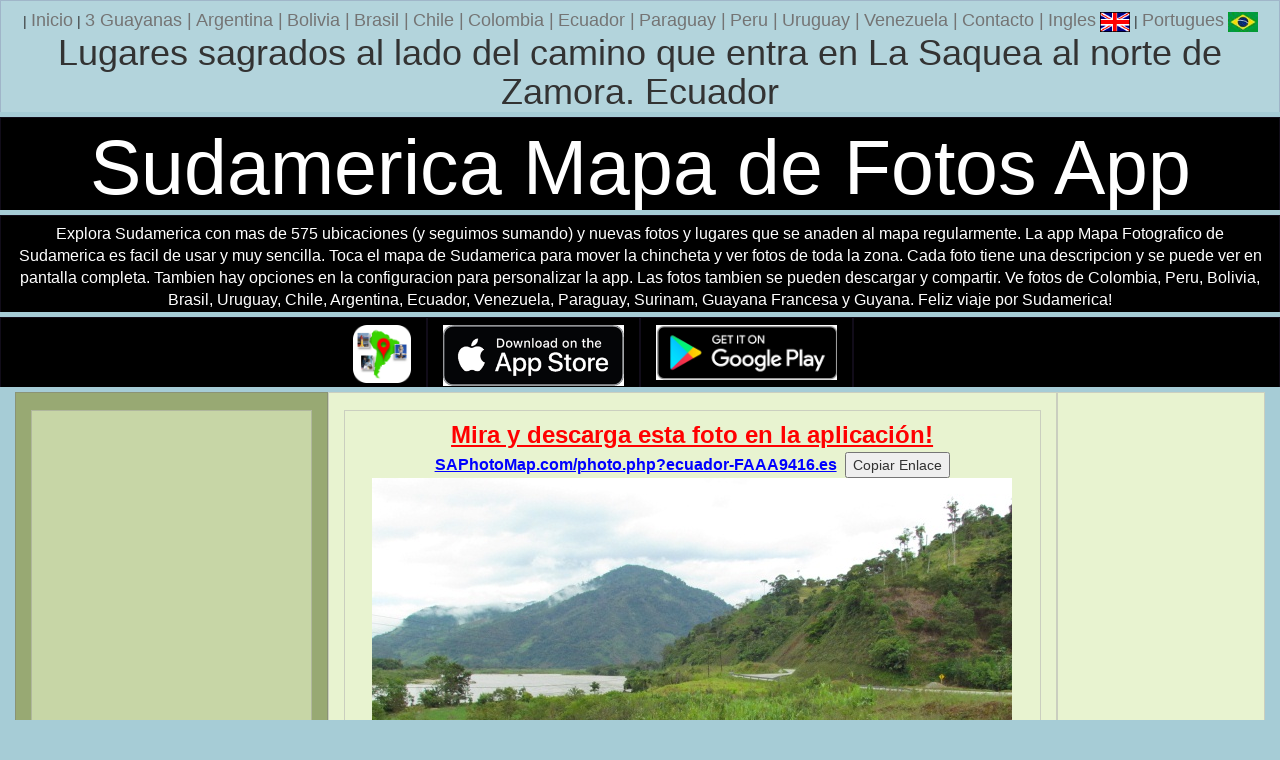

--- FILE ---
content_type: text/html; charset=utf-8
request_url: https://www.google.com/recaptcha/api2/aframe
body_size: 267
content:
<!DOCTYPE HTML><html><head><meta http-equiv="content-type" content="text/html; charset=UTF-8"></head><body><script nonce="l1p-cQSTQFOzUnnhkA1vSg">/** Anti-fraud and anti-abuse applications only. See google.com/recaptcha */ try{var clients={'sodar':'https://pagead2.googlesyndication.com/pagead/sodar?'};window.addEventListener("message",function(a){try{if(a.source===window.parent){var b=JSON.parse(a.data);var c=clients[b['id']];if(c){var d=document.createElement('img');d.src=c+b['params']+'&rc='+(localStorage.getItem("rc::a")?sessionStorage.getItem("rc::b"):"");window.document.body.appendChild(d);sessionStorage.setItem("rc::e",parseInt(sessionStorage.getItem("rc::e")||0)+1);localStorage.setItem("rc::h",'1768788925362');}}}catch(b){}});window.parent.postMessage("_grecaptcha_ready", "*");}catch(b){}</script></body></html>